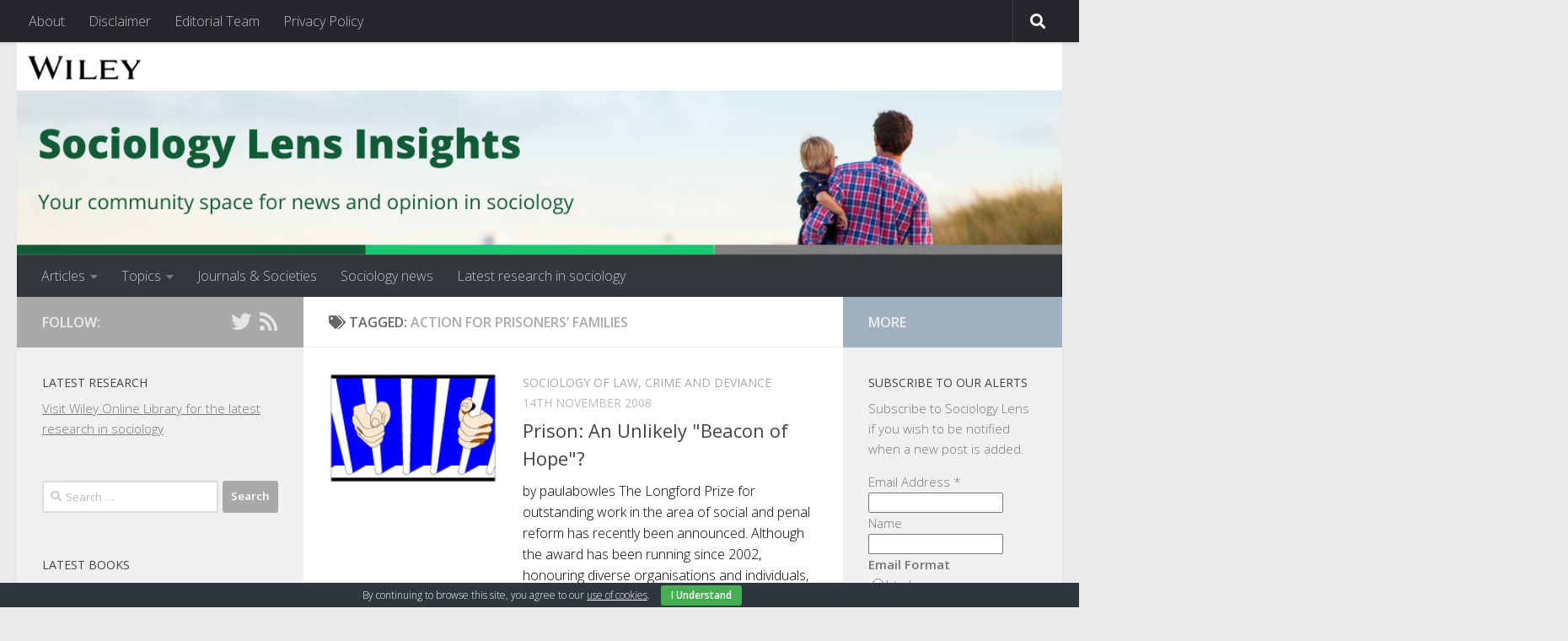

--- FILE ---
content_type: text/html; charset=UTF-8
request_url: https://www.sociologylens.net/tag/action-for-prisoners-families
body_size: 15576
content:
<!DOCTYPE html>
<html class="no-js" lang="en-GB">
<head>
  <meta charset="UTF-8">
  <meta name="viewport" content="width=device-width, initial-scale=1.0">
  <link rel="profile" href="https://gmpg.org/xfn/11" />
  <link rel="pingback" href="https://www.sociologylens.net/xmlrpc.php">

  <meta name='robots' content='index, follow, max-image-preview:large, max-snippet:-1, max-video-preview:-1' />
<script>document.documentElement.className = document.documentElement.className.replace("no-js","js");</script>

	<!-- This site is optimized with the Yoast SEO plugin v19.10 - https://yoast.com/wordpress/plugins/seo/ -->
	<title>Action for Prisoners&#039; Families Archives - Sociology Lens Insights</title>
	<link rel="canonical" href="https://www.sociologylens.net/tag/action-for-prisoners-families" />
	<meta property="og:locale" content="en_GB" />
	<meta property="og:type" content="article" />
	<meta property="og:title" content="Action for Prisoners&#039; Families Archives - Sociology Lens Insights" />
	<meta property="og:url" content="https://www.sociologylens.net/tag/action-for-prisoners-families" />
	<meta property="og:site_name" content="Sociology Lens Insights" />
	<meta name="twitter:card" content="summary_large_image" />
	<meta name="twitter:site" content="@sociologylens" />
	<script type="application/ld+json" class="yoast-schema-graph">{"@context":"https://schema.org","@graph":[{"@type":"CollectionPage","@id":"https://www.sociologylens.net/tag/action-for-prisoners-families","url":"https://www.sociologylens.net/tag/action-for-prisoners-families","name":"Action for Prisoners' Families Archives - Sociology Lens Insights","isPartOf":{"@id":"https://www.sociologylens.net/#website"},"primaryImageOfPage":{"@id":"https://www.sociologylens.net/tag/action-for-prisoners-families#primaryimage"},"image":{"@id":"https://www.sociologylens.net/tag/action-for-prisoners-families#primaryimage"},"thumbnailUrl":"https://www.sociologylens.net/wp-content/uploads/2008/11/prisonbars.png","breadcrumb":{"@id":"https://www.sociologylens.net/tag/action-for-prisoners-families#breadcrumb"},"inLanguage":"en-GB"},{"@type":"ImageObject","inLanguage":"en-GB","@id":"https://www.sociologylens.net/tag/action-for-prisoners-families#primaryimage","url":"https://www.sociologylens.net/wp-content/uploads/2008/11/prisonbars.png","contentUrl":"https://www.sociologylens.net/wp-content/uploads/2008/11/prisonbars.png","width":180,"height":118},{"@type":"BreadcrumbList","@id":"https://www.sociologylens.net/tag/action-for-prisoners-families#breadcrumb","itemListElement":[{"@type":"ListItem","position":1,"name":"Home","item":"https://www.sociologylens.net/"},{"@type":"ListItem","position":2,"name":"Action for Prisoners' Families"}]},{"@type":"WebSite","@id":"https://www.sociologylens.net/#website","url":"https://www.sociologylens.net/","name":"Sociology Lens Insights","description":"Your community space for news and opinion in sociology","publisher":{"@id":"https://www.sociologylens.net/#organization"},"potentialAction":[{"@type":"SearchAction","target":{"@type":"EntryPoint","urlTemplate":"https://www.sociologylens.net/?s={search_term_string}"},"query-input":"required name=search_term_string"}],"inLanguage":"en-GB"},{"@type":"Organization","@id":"https://www.sociologylens.net/#organization","name":"John Wiley and Sons Inc.","url":"https://www.sociologylens.net/","logo":{"@type":"ImageObject","inLanguage":"en-GB","@id":"https://www.sociologylens.net/#/schema/logo/image/","url":"https://www.sociologylens.net/wp-content/uploads/2017/03/cropped-SocLens-banner-1.jpg","contentUrl":"https://www.sociologylens.net/wp-content/uploads/2017/03/cropped-SocLens-banner-1.jpg","width":1380,"height":280,"caption":"John Wiley and Sons Inc."},"image":{"@id":"https://www.sociologylens.net/#/schema/logo/image/"},"sameAs":["https://twitter.com/sociologylens"]}]}</script>
	<!-- / Yoast SEO plugin. -->


<link rel='dns-prefetch' href='//fonts.googleapis.com' />
<link rel="alternate" type="application/rss+xml" title="Sociology Lens Insights &raquo; Feed" href="https://www.sociologylens.net/feed" />
<link rel="alternate" type="application/rss+xml" title="Sociology Lens Insights &raquo; Comments Feed" href="https://www.sociologylens.net/comments/feed" />
<link id="hu-user-gfont" href="//fonts.googleapis.com/css?family=Open+Sans:400,400italic,300italic,300,600&subset=latin,latin-ext" rel="stylesheet" type="text/css"><link rel="alternate" type="application/rss+xml" title="Sociology Lens Insights &raquo; Action for Prisoners&#039; Families Tag Feed" href="https://www.sociologylens.net/tag/action-for-prisoners-families/feed" />
<!-- sociologylens.net is managing ads with Advanced Ads – https://wpadvancedads.com/ --><script id="socio-ready">
			window.advanced_ads_ready=function(e,a){a=a||"complete";var d=function(e){return"interactive"===a?"loading"!==e:"complete"===e};d(document.readyState)?e():document.addEventListener("readystatechange",(function(a){d(a.target.readyState)&&e()}),{once:"interactive"===a})},window.advanced_ads_ready_queue=window.advanced_ads_ready_queue||[];		</script>
		<style id='wp-img-auto-sizes-contain-inline-css'>
img:is([sizes=auto i],[sizes^="auto," i]){contain-intrinsic-size:3000px 1500px}
/*# sourceURL=wp-img-auto-sizes-contain-inline-css */
</style>
<style id='wp-emoji-styles-inline-css'>

	img.wp-smiley, img.emoji {
		display: inline !important;
		border: none !important;
		box-shadow: none !important;
		height: 1em !important;
		width: 1em !important;
		margin: 0 0.07em !important;
		vertical-align: -0.1em !important;
		background: none !important;
		padding: 0 !important;
	}
/*# sourceURL=wp-emoji-styles-inline-css */
</style>
<link rel='stylesheet' id='wp-block-library-css' href='https://www.sociologylens.net/wp-includes/css/dist/block-library/style.min.css?ver=6.9' media='all' />
<style id='global-styles-inline-css'>
:root{--wp--preset--aspect-ratio--square: 1;--wp--preset--aspect-ratio--4-3: 4/3;--wp--preset--aspect-ratio--3-4: 3/4;--wp--preset--aspect-ratio--3-2: 3/2;--wp--preset--aspect-ratio--2-3: 2/3;--wp--preset--aspect-ratio--16-9: 16/9;--wp--preset--aspect-ratio--9-16: 9/16;--wp--preset--color--black: #000000;--wp--preset--color--cyan-bluish-gray: #abb8c3;--wp--preset--color--white: #ffffff;--wp--preset--color--pale-pink: #f78da7;--wp--preset--color--vivid-red: #cf2e2e;--wp--preset--color--luminous-vivid-orange: #ff6900;--wp--preset--color--luminous-vivid-amber: #fcb900;--wp--preset--color--light-green-cyan: #7bdcb5;--wp--preset--color--vivid-green-cyan: #00d084;--wp--preset--color--pale-cyan-blue: #8ed1fc;--wp--preset--color--vivid-cyan-blue: #0693e3;--wp--preset--color--vivid-purple: #9b51e0;--wp--preset--gradient--vivid-cyan-blue-to-vivid-purple: linear-gradient(135deg,rgb(6,147,227) 0%,rgb(155,81,224) 100%);--wp--preset--gradient--light-green-cyan-to-vivid-green-cyan: linear-gradient(135deg,rgb(122,220,180) 0%,rgb(0,208,130) 100%);--wp--preset--gradient--luminous-vivid-amber-to-luminous-vivid-orange: linear-gradient(135deg,rgb(252,185,0) 0%,rgb(255,105,0) 100%);--wp--preset--gradient--luminous-vivid-orange-to-vivid-red: linear-gradient(135deg,rgb(255,105,0) 0%,rgb(207,46,46) 100%);--wp--preset--gradient--very-light-gray-to-cyan-bluish-gray: linear-gradient(135deg,rgb(238,238,238) 0%,rgb(169,184,195) 100%);--wp--preset--gradient--cool-to-warm-spectrum: linear-gradient(135deg,rgb(74,234,220) 0%,rgb(151,120,209) 20%,rgb(207,42,186) 40%,rgb(238,44,130) 60%,rgb(251,105,98) 80%,rgb(254,248,76) 100%);--wp--preset--gradient--blush-light-purple: linear-gradient(135deg,rgb(255,206,236) 0%,rgb(152,150,240) 100%);--wp--preset--gradient--blush-bordeaux: linear-gradient(135deg,rgb(254,205,165) 0%,rgb(254,45,45) 50%,rgb(107,0,62) 100%);--wp--preset--gradient--luminous-dusk: linear-gradient(135deg,rgb(255,203,112) 0%,rgb(199,81,192) 50%,rgb(65,88,208) 100%);--wp--preset--gradient--pale-ocean: linear-gradient(135deg,rgb(255,245,203) 0%,rgb(182,227,212) 50%,rgb(51,167,181) 100%);--wp--preset--gradient--electric-grass: linear-gradient(135deg,rgb(202,248,128) 0%,rgb(113,206,126) 100%);--wp--preset--gradient--midnight: linear-gradient(135deg,rgb(2,3,129) 0%,rgb(40,116,252) 100%);--wp--preset--font-size--small: 13px;--wp--preset--font-size--medium: 20px;--wp--preset--font-size--large: 36px;--wp--preset--font-size--x-large: 42px;--wp--preset--spacing--20: 0.44rem;--wp--preset--spacing--30: 0.67rem;--wp--preset--spacing--40: 1rem;--wp--preset--spacing--50: 1.5rem;--wp--preset--spacing--60: 2.25rem;--wp--preset--spacing--70: 3.38rem;--wp--preset--spacing--80: 5.06rem;--wp--preset--shadow--natural: 6px 6px 9px rgba(0, 0, 0, 0.2);--wp--preset--shadow--deep: 12px 12px 50px rgba(0, 0, 0, 0.4);--wp--preset--shadow--sharp: 6px 6px 0px rgba(0, 0, 0, 0.2);--wp--preset--shadow--outlined: 6px 6px 0px -3px rgb(255, 255, 255), 6px 6px rgb(0, 0, 0);--wp--preset--shadow--crisp: 6px 6px 0px rgb(0, 0, 0);}:where(.is-layout-flex){gap: 0.5em;}:where(.is-layout-grid){gap: 0.5em;}body .is-layout-flex{display: flex;}.is-layout-flex{flex-wrap: wrap;align-items: center;}.is-layout-flex > :is(*, div){margin: 0;}body .is-layout-grid{display: grid;}.is-layout-grid > :is(*, div){margin: 0;}:where(.wp-block-columns.is-layout-flex){gap: 2em;}:where(.wp-block-columns.is-layout-grid){gap: 2em;}:where(.wp-block-post-template.is-layout-flex){gap: 1.25em;}:where(.wp-block-post-template.is-layout-grid){gap: 1.25em;}.has-black-color{color: var(--wp--preset--color--black) !important;}.has-cyan-bluish-gray-color{color: var(--wp--preset--color--cyan-bluish-gray) !important;}.has-white-color{color: var(--wp--preset--color--white) !important;}.has-pale-pink-color{color: var(--wp--preset--color--pale-pink) !important;}.has-vivid-red-color{color: var(--wp--preset--color--vivid-red) !important;}.has-luminous-vivid-orange-color{color: var(--wp--preset--color--luminous-vivid-orange) !important;}.has-luminous-vivid-amber-color{color: var(--wp--preset--color--luminous-vivid-amber) !important;}.has-light-green-cyan-color{color: var(--wp--preset--color--light-green-cyan) !important;}.has-vivid-green-cyan-color{color: var(--wp--preset--color--vivid-green-cyan) !important;}.has-pale-cyan-blue-color{color: var(--wp--preset--color--pale-cyan-blue) !important;}.has-vivid-cyan-blue-color{color: var(--wp--preset--color--vivid-cyan-blue) !important;}.has-vivid-purple-color{color: var(--wp--preset--color--vivid-purple) !important;}.has-black-background-color{background-color: var(--wp--preset--color--black) !important;}.has-cyan-bluish-gray-background-color{background-color: var(--wp--preset--color--cyan-bluish-gray) !important;}.has-white-background-color{background-color: var(--wp--preset--color--white) !important;}.has-pale-pink-background-color{background-color: var(--wp--preset--color--pale-pink) !important;}.has-vivid-red-background-color{background-color: var(--wp--preset--color--vivid-red) !important;}.has-luminous-vivid-orange-background-color{background-color: var(--wp--preset--color--luminous-vivid-orange) !important;}.has-luminous-vivid-amber-background-color{background-color: var(--wp--preset--color--luminous-vivid-amber) !important;}.has-light-green-cyan-background-color{background-color: var(--wp--preset--color--light-green-cyan) !important;}.has-vivid-green-cyan-background-color{background-color: var(--wp--preset--color--vivid-green-cyan) !important;}.has-pale-cyan-blue-background-color{background-color: var(--wp--preset--color--pale-cyan-blue) !important;}.has-vivid-cyan-blue-background-color{background-color: var(--wp--preset--color--vivid-cyan-blue) !important;}.has-vivid-purple-background-color{background-color: var(--wp--preset--color--vivid-purple) !important;}.has-black-border-color{border-color: var(--wp--preset--color--black) !important;}.has-cyan-bluish-gray-border-color{border-color: var(--wp--preset--color--cyan-bluish-gray) !important;}.has-white-border-color{border-color: var(--wp--preset--color--white) !important;}.has-pale-pink-border-color{border-color: var(--wp--preset--color--pale-pink) !important;}.has-vivid-red-border-color{border-color: var(--wp--preset--color--vivid-red) !important;}.has-luminous-vivid-orange-border-color{border-color: var(--wp--preset--color--luminous-vivid-orange) !important;}.has-luminous-vivid-amber-border-color{border-color: var(--wp--preset--color--luminous-vivid-amber) !important;}.has-light-green-cyan-border-color{border-color: var(--wp--preset--color--light-green-cyan) !important;}.has-vivid-green-cyan-border-color{border-color: var(--wp--preset--color--vivid-green-cyan) !important;}.has-pale-cyan-blue-border-color{border-color: var(--wp--preset--color--pale-cyan-blue) !important;}.has-vivid-cyan-blue-border-color{border-color: var(--wp--preset--color--vivid-cyan-blue) !important;}.has-vivid-purple-border-color{border-color: var(--wp--preset--color--vivid-purple) !important;}.has-vivid-cyan-blue-to-vivid-purple-gradient-background{background: var(--wp--preset--gradient--vivid-cyan-blue-to-vivid-purple) !important;}.has-light-green-cyan-to-vivid-green-cyan-gradient-background{background: var(--wp--preset--gradient--light-green-cyan-to-vivid-green-cyan) !important;}.has-luminous-vivid-amber-to-luminous-vivid-orange-gradient-background{background: var(--wp--preset--gradient--luminous-vivid-amber-to-luminous-vivid-orange) !important;}.has-luminous-vivid-orange-to-vivid-red-gradient-background{background: var(--wp--preset--gradient--luminous-vivid-orange-to-vivid-red) !important;}.has-very-light-gray-to-cyan-bluish-gray-gradient-background{background: var(--wp--preset--gradient--very-light-gray-to-cyan-bluish-gray) !important;}.has-cool-to-warm-spectrum-gradient-background{background: var(--wp--preset--gradient--cool-to-warm-spectrum) !important;}.has-blush-light-purple-gradient-background{background: var(--wp--preset--gradient--blush-light-purple) !important;}.has-blush-bordeaux-gradient-background{background: var(--wp--preset--gradient--blush-bordeaux) !important;}.has-luminous-dusk-gradient-background{background: var(--wp--preset--gradient--luminous-dusk) !important;}.has-pale-ocean-gradient-background{background: var(--wp--preset--gradient--pale-ocean) !important;}.has-electric-grass-gradient-background{background: var(--wp--preset--gradient--electric-grass) !important;}.has-midnight-gradient-background{background: var(--wp--preset--gradient--midnight) !important;}.has-small-font-size{font-size: var(--wp--preset--font-size--small) !important;}.has-medium-font-size{font-size: var(--wp--preset--font-size--medium) !important;}.has-large-font-size{font-size: var(--wp--preset--font-size--large) !important;}.has-x-large-font-size{font-size: var(--wp--preset--font-size--x-large) !important;}
/*# sourceURL=global-styles-inline-css */
</style>

<style id='classic-theme-styles-inline-css'>
/*! This file is auto-generated */
.wp-block-button__link{color:#fff;background-color:#32373c;border-radius:9999px;box-shadow:none;text-decoration:none;padding:calc(.667em + 2px) calc(1.333em + 2px);font-size:1.125em}.wp-block-file__button{background:#32373c;color:#fff;text-decoration:none}
/*# sourceURL=/wp-includes/css/classic-themes.min.css */
</style>
<link rel='stylesheet' id='apss-font-awesome-four-css' href='https://www.sociologylens.net/wp-content/plugins/accesspress-social-share/css/font-awesome.min.css?ver=4.5.6' media='all' />
<link rel='stylesheet' id='apss-frontend-css-css' href='https://www.sociologylens.net/wp-content/plugins/accesspress-social-share/css/frontend.css?ver=4.5.6' media='all' />
<link rel='stylesheet' id='apss-font-opensans-css' href='//fonts.googleapis.com/css?family=Open+Sans&#038;ver=6.9' media='all' />
<link rel='stylesheet' id='eae-css-css' href='https://www.sociologylens.net/wp-content/plugins/addon-elements-for-elementor-page-builder/assets/css/eae.min.css?ver=1.11.16' media='all' />
<link rel='stylesheet' id='font-awesome-4-shim-css' href='https://www.sociologylens.net/wp-content/plugins/elementor/assets/lib/font-awesome/css/v4-shims.min.css?ver=1.0' media='all' />
<link rel='stylesheet' id='font-awesome-5-all-css' href='https://www.sociologylens.net/wp-content/plugins/elementor/assets/lib/font-awesome/css/all.min.css?ver=1.0' media='all' />
<link rel='stylesheet' id='vegas-css-css' href='https://www.sociologylens.net/wp-content/plugins/addon-elements-for-elementor-page-builder/assets/lib/vegas/vegas.min.css?ver=2.4.0' media='all' />
<link rel='stylesheet' id='cookie-bar-css-css' href='https://www.sociologylens.net/wp-content/plugins/cookie-bar/css/cookie-bar.css?ver=6.9' media='all' />
<link rel='stylesheet' id='rfw-style-css' href='https://www.sociologylens.net/wp-content/plugins/rss-feed-widget/css/style.css?ver=2026010442' media='all' />
<link rel='stylesheet' id='hueman-main-style-css' href='https://www.sociologylens.net/wp-content/themes/hueman/assets/front/css/main.min.css?ver=3.7.23' media='all' />
<style id='hueman-main-style-inline-css'>
body { font-family:'Open Sans', Arial, sans-serif;font-size:1.00rem }@media only screen and (min-width: 720px) {
        .nav > li { font-size:1.00rem; }
      }::selection { background-color: #a9a9a9; }
::-moz-selection { background-color: #a9a9a9; }a,a>span.hu-external::after,.themeform label .required,#flexslider-featured .flex-direction-nav .flex-next:hover,#flexslider-featured .flex-direction-nav .flex-prev:hover,.post-hover:hover .post-title a,.post-title a:hover,.sidebar.s1 .post-nav li a:hover i,.content .post-nav li a:hover i,.post-related a:hover,.sidebar.s1 .widget_rss ul li a,#footer .widget_rss ul li a,.sidebar.s1 .widget_calendar a,#footer .widget_calendar a,.sidebar.s1 .alx-tab .tab-item-category a,.sidebar.s1 .alx-posts .post-item-category a,.sidebar.s1 .alx-tab li:hover .tab-item-title a,.sidebar.s1 .alx-tab li:hover .tab-item-comment a,.sidebar.s1 .alx-posts li:hover .post-item-title a,#footer .alx-tab .tab-item-category a,#footer .alx-posts .post-item-category a,#footer .alx-tab li:hover .tab-item-title a,#footer .alx-tab li:hover .tab-item-comment a,#footer .alx-posts li:hover .post-item-title a,.comment-tabs li.active a,.comment-awaiting-moderation,.child-menu a:hover,.child-menu .current_page_item > a,.wp-pagenavi a{ color: #a9a9a9; }input[type="submit"],.themeform button[type="submit"],.sidebar.s1 .sidebar-top,.sidebar.s1 .sidebar-toggle,#flexslider-featured .flex-control-nav li a.flex-active,.post-tags a:hover,.sidebar.s1 .widget_calendar caption,#footer .widget_calendar caption,.author-bio .bio-avatar:after,.commentlist li.bypostauthor > .comment-body:after,.commentlist li.comment-author-admin > .comment-body:after{ background-color: #a9a9a9; }.post-format .format-container { border-color: #a9a9a9; }.sidebar.s1 .alx-tabs-nav li.active a,#footer .alx-tabs-nav li.active a,.comment-tabs li.active a,.wp-pagenavi a:hover,.wp-pagenavi a:active,.wp-pagenavi span.current{ border-bottom-color: #a9a9a9!important; }.sidebar.s2 .post-nav li a:hover i,
.sidebar.s2 .widget_rss ul li a,
.sidebar.s2 .widget_calendar a,
.sidebar.s2 .alx-tab .tab-item-category a,
.sidebar.s2 .alx-posts .post-item-category a,
.sidebar.s2 .alx-tab li:hover .tab-item-title a,
.sidebar.s2 .alx-tab li:hover .tab-item-comment a,
.sidebar.s2 .alx-posts li:hover .post-item-title a { color: #a2b1bf; }
.sidebar.s2 .sidebar-top,.sidebar.s2 .sidebar-toggle,.post-comments,.jp-play-bar,.jp-volume-bar-value,.sidebar.s2 .widget_calendar caption{ background-color: #a2b1bf; }.sidebar.s2 .alx-tabs-nav li.active a { border-bottom-color: #a2b1bf; }
.post-comments::before { border-right-color: #a2b1bf; }
      .search-expand,
              #nav-topbar.nav-container { background-color: #26272b}@media only screen and (min-width: 720px) {
                #nav-topbar .nav ul { background-color: #26272b; }
              }.is-scrolled #header .nav-container.desktop-sticky,
              .is-scrolled #header .search-expand { background-color: #26272b; background-color: rgba(38,39,43,0.90) }.is-scrolled .topbar-transparent #nav-topbar.desktop-sticky .nav ul { background-color: #26272b; background-color: rgba(38,39,43,0.95) }#header { background-color: #eaeaea; }
@media only screen and (min-width: 720px) {
  #nav-header .nav ul { background-color: #eaeaea; }
}
        #header #nav-mobile { background-color: #33363b; }.is-scrolled #header #nav-mobile { background-color: #33363b; background-color: rgba(51,54,59,0.90) }#nav-header.nav-container, #main-header-search .search-expand { background-color: #33363b; }
@media only screen and (min-width: 720px) {
  #nav-header .nav ul { background-color: #33363b; }
}
        body { background-color: #eaeaea; }
/*# sourceURL=hueman-main-style-inline-css */
</style>
<link rel='stylesheet' id='hueman-font-awesome-css' href='https://www.sociologylens.net/wp-content/themes/hueman/assets/front/css/font-awesome.min.css?ver=3.7.23' media='all' />
<script src="https://www.sociologylens.net/wp-includes/js/jquery/jquery.min.js?ver=3.7.1" id="jquery-core-js"></script>
<script src="https://www.sociologylens.net/wp-includes/js/jquery/jquery-migrate.min.js?ver=3.4.1" id="jquery-migrate-js"></script>
<script src="https://www.sociologylens.net/wp-content/plugins/cookie-bar/js/cookie-bar.js?ver=1768840970" id="cookie-bar-js-js"></script>
<link rel="https://api.w.org/" href="https://www.sociologylens.net/wp-json/" /><link rel="alternate" title="JSON" type="application/json" href="https://www.sociologylens.net/wp-json/wp/v2/tags/329" /><link rel="EditURI" type="application/rsd+xml" title="RSD" href="https://www.sociologylens.net/xmlrpc.php?rsd" />
<meta name="generator" content="WordPress 6.9" />
<link rel="preconnect" href="https://cdnjs.cloudflare.com">    <link rel="preload" as="font" type="font/woff2" href="https://www.sociologylens.net/wp-content/themes/hueman/assets/front/webfonts/fa-brands-400.woff2?v=5.15.2" crossorigin="anonymous"/>
    <link rel="preload" as="font" type="font/woff2" href="https://www.sociologylens.net/wp-content/themes/hueman/assets/front/webfonts/fa-regular-400.woff2?v=5.15.2" crossorigin="anonymous"/>
    <link rel="preload" as="font" type="font/woff2" href="https://www.sociologylens.net/wp-content/themes/hueman/assets/front/webfonts/fa-solid-900.woff2?v=5.15.2" crossorigin="anonymous"/>
  <!--[if lt IE 9]>
<script src="https://www.sociologylens.net/wp-content/themes/hueman/assets/front/js/ie/html5shiv-printshiv.min.js"></script>
<script src="https://www.sociologylens.net/wp-content/themes/hueman/assets/front/js/ie/selectivizr.js"></script>
<![endif]-->
		<style id="wp-custom-css">
			/*
You can add your own CSS here.

Click the help icon above to learn more.

Use this field to test small chunks of CSS code. For important CSS customisations, it is recommended to modify the style.css file of a child theme.
http//codex.wordpress.org/Child_Themes
*/



* .entry.excerpt { color: black !important; }		</style>
		</head>

<body class="archive tag tag-action-for-prisoners-families tag-329 wp-custom-logo wp-embed-responsive wp-theme-hueman col-3cm full-width topbar-enabled header-desktop-sticky header-mobile-sticky hueman-3-7-23 chrome elementor-default elementor-kit-56155 aa-prefix-socio-">
<div id="wrapper">
  <a class="screen-reader-text skip-link" href="#content">Skip to content</a>
  
  <header id="header" class="main-menu-mobile-on one-mobile-menu main_menu header-ads-desktop  topbar-transparent has-header-img">
        <nav class="nav-container group mobile-menu mobile-sticky " id="nav-mobile" data-menu-id="header-1">
  <div class="mobile-title-logo-in-header"><p class="site-title">                  <a class="custom-logo-link" href="https://www.sociologylens.net/" rel="home" title="Sociology Lens Insights | Home page">Sociology Lens Insights</a>                </p></div>
        
                    <!-- <div class="ham__navbar-toggler collapsed" aria-expanded="false">
          <div class="ham__navbar-span-wrapper">
            <span class="ham-toggler-menu__span"></span>
          </div>
        </div> -->
        <button class="ham__navbar-toggler-two collapsed" title="Menu" aria-expanded="false">
          <span class="ham__navbar-span-wrapper">
            <span class="line line-1"></span>
            <span class="line line-2"></span>
            <span class="line line-3"></span>
          </span>
        </button>
            
      <div class="nav-text"></div>
      <div class="nav-wrap container">
                  <ul class="nav container-inner group mobile-search">
                            <li>
                  <form role="search" method="get" class="search-form" action="https://www.sociologylens.net/">
				<label>
					<span class="screen-reader-text">Search for:</span>
					<input type="search" class="search-field" placeholder="Search &hellip;" value="" name="s" />
				</label>
				<input type="submit" class="search-submit" value="Search" />
			</form>                </li>
                      </ul>
                <ul id="menu-a" class="nav container-inner group"><li id="menu-item-15578" class="menu-item menu-item-type-taxonomy menu-item-object-category menu-item-has-children menu-item-15578"><a href="https://www.sociologylens.net/category/article-types/opinion">Articles</a>
<ul class="sub-menu">
	<li id="menu-item-16758" class="menu-item menu-item-type-taxonomy menu-item-object-category menu-item-16758"><a href="https://www.sociologylens.net/category/article-types/opinion">Opinion</a></li>
	<li id="menu-item-25733" class="menu-item menu-item-type-taxonomy menu-item-object-category menu-item-25733"><a href="https://www.sociologylens.net/category/article-types/research-brief">Research Brief</a></li>
	<li id="menu-item-15553" class="menu-item menu-item-type-taxonomy menu-item-object-category menu-item-15553"><a href="https://www.sociologylens.net/category/article-types/book-review">Books &#038; Arts</a></li>
	<li id="menu-item-15554" class="menu-item menu-item-type-taxonomy menu-item-object-category menu-item-15554"><a href="https://www.sociologylens.net/category/article-types/people">People</a></li>
</ul>
</li>
<li id="menu-item-16790" class="menu-item menu-item-type-taxonomy menu-item-object-category menu-item-has-children menu-item-16790"><a href="https://www.sociologylens.net/category/topics">Topics</a>
<ul class="sub-menu">
	<li id="menu-item-17868" class="menu-item menu-item-type-taxonomy menu-item-object-category menu-item-17868"><a href="https://www.sociologylens.net/category/topics/applied-sociology">Applied Sociology</a></li>
	<li id="menu-item-16791" class="menu-item menu-item-type-taxonomy menu-item-object-category menu-item-16791"><a href="https://www.sociologylens.net/category/topics/class-stratification">Class &#038; Stratification</a></li>
	<li id="menu-item-16792" class="menu-item menu-item-type-taxonomy menu-item-object-category menu-item-16792"><a href="https://www.sociologylens.net/category/topics/feminist">Feminist Theory</a></li>
	<li id="menu-item-16793" class="menu-item menu-item-type-taxonomy menu-item-object-category menu-item-16793"><a href="https://www.sociologylens.net/category/topics/gender">Gender &#038; Sexuality</a></li>
	<li id="menu-item-16794" class="menu-item menu-item-type-taxonomy menu-item-object-category menu-item-16794"><a href="https://www.sociologylens.net/category/topics/history-of-sociology">History of Sociology</a></li>
	<li id="menu-item-16795" class="menu-item menu-item-type-taxonomy menu-item-object-category menu-item-16795"><a href="https://www.sociologylens.net/category/topics/peace-war-social-conflict">Peace, War &#038; Social Conflict</a></li>
	<li id="menu-item-16796" class="menu-item menu-item-type-taxonomy menu-item-object-category menu-item-16796"><a href="https://www.sociologylens.net/category/topics/political-economic-sociology">Political &#038; Economic Sociology</a></li>
	<li id="menu-item-16797" class="menu-item menu-item-type-taxonomy menu-item-object-category menu-item-16797"><a href="https://www.sociologylens.net/category/topics/population-demography">Population &#038; Demography</a></li>
	<li id="menu-item-16798" class="menu-item menu-item-type-taxonomy menu-item-object-category menu-item-16798"><a href="https://www.sociologylens.net/category/topics/race-and-ethnicity">Race &#038; Ethnicity Studies</a></li>
	<li id="menu-item-16799" class="menu-item menu-item-type-taxonomy menu-item-object-category menu-item-16799"><a href="https://www.sociologylens.net/category/topics/research-methodologies">Research Methodologies</a></li>
	<li id="menu-item-17869" class="menu-item menu-item-type-taxonomy menu-item-object-category menu-item-17869"><a href="https://www.sociologylens.net/category/topics/rural-sociology">Rural Sociology</a></li>
	<li id="menu-item-16826" class="menu-item menu-item-type-taxonomy menu-item-object-category menu-item-16826"><a href="https://www.sociologylens.net/category/topics/science-technology">Science &#038; Technology</a></li>
	<li id="menu-item-16801" class="menu-item menu-item-type-taxonomy menu-item-object-category menu-item-16801"><a href="https://www.sociologylens.net/category/topics/social-identity">Social Identity</a></li>
	<li id="menu-item-16802" class="menu-item menu-item-type-taxonomy menu-item-object-category menu-item-16802"><a href="https://www.sociologylens.net/category/topics/collective-behaviour-and-social-movements">Social Movements / Social Change</a></li>
	<li id="menu-item-16803" class="menu-item menu-item-type-taxonomy menu-item-object-category menu-item-16803"><a href="https://www.sociologylens.net/category/topics/social-psychology-and-lifecourse">Social Psychology &#038; Lifecourse</a></li>
	<li id="menu-item-16804" class="menu-item menu-item-type-taxonomy menu-item-object-category menu-item-16804"><a href="https://www.sociologylens.net/category/topics/social-theory">Social Theory</a></li>
	<li id="menu-item-18937" class="menu-item menu-item-type-taxonomy menu-item-object-category menu-item-18937"><a href="https://www.sociologylens.net/category/topics/social-welfare">Social Welfare</a></li>
	<li id="menu-item-16824" class="menu-item menu-item-type-taxonomy menu-item-object-category menu-item-16824"><a href="https://www.sociologylens.net/category/topics/sociology-children">Sociology of Children</a></li>
	<li id="menu-item-16805" class="menu-item menu-item-type-taxonomy menu-item-object-category menu-item-16805"><a href="https://www.sociologylens.net/category/topics/culture">Sociology of Culture</a></li>
	<li id="menu-item-16806" class="menu-item menu-item-type-taxonomy menu-item-object-category menu-item-16806"><a href="https://www.sociologylens.net/category/topics/sociology-of-globalization">Sociology of Globalization</a></li>
	<li id="menu-item-16807" class="menu-item menu-item-type-taxonomy menu-item-object-category menu-item-16807"><a href="https://www.sociologylens.net/category/topics/sociology-of-health-illness">Sociology of Health &#038; Illness</a></li>
	<li id="menu-item-16808" class="menu-item menu-item-type-taxonomy menu-item-object-category menu-item-16808"><a href="https://www.sociologylens.net/category/topics/sociology-of-language">Sociology of Language</a></li>
	<li id="menu-item-16809" class="menu-item menu-item-type-taxonomy menu-item-object-category menu-item-16809"><a href="https://www.sociologylens.net/category/topics/crime-and-deviance">Sociology of Law, Crime &#038; Deviance</a></li>
	<li id="menu-item-16810" class="menu-item menu-item-type-taxonomy menu-item-object-category menu-item-16810"><a href="https://www.sociologylens.net/category/topics/organisations-and-work">Sociology of Organizations &#038; Work</a></li>
	<li id="menu-item-16811" class="menu-item menu-item-type-taxonomy menu-item-object-category menu-item-16811"><a href="https://www.sociologylens.net/category/topics/sociology-of-religion">Sociology of Religion</a></li>
	<li id="menu-item-16812" class="menu-item menu-item-type-taxonomy menu-item-object-category menu-item-16812"><a href="https://www.sociologylens.net/category/topics/sociology-of-the-family">Sociology of the Family</a></li>
	<li id="menu-item-16813" class="menu-item menu-item-type-taxonomy menu-item-object-category menu-item-16813"><a href="https://www.sociologylens.net/category/topics/communication-and-media">Sociology of the Media &#038; Communication</a></li>
	<li id="menu-item-16825" class="menu-item menu-item-type-taxonomy menu-item-object-category menu-item-16825"><a href="https://www.sociologylens.net/category/topics/urban-sociology">Urban Sociology</a></li>
</ul>
</li>
<li id="menu-item-15639" class="menu-item menu-item-type-post_type menu-item-object-page menu-item-15639"><a href="https://www.sociologylens.net/sociology-journals-societies">Journals &#038; Societies</a></li>
<li id="menu-item-17673" class="menu-item menu-item-type-post_type menu-item-object-page menu-item-17673"><a href="https://www.sociologylens.net/news">Sociology news</a></li>
<li id="menu-item-24455" class="menu-item menu-item-type-custom menu-item-object-custom menu-item-24455"><a href="https://onlinelibrary.wiley.com/topic/browse/000111">Latest research in sociology</a></li>
</ul>      </div>
</nav><!--/#nav-topbar-->  
        <nav class="nav-container group desktop-menu desktop-sticky " id="nav-topbar" data-menu-id="header-2">
    <div class="nav-text"></div>
  <div class="topbar-toggle-down">
    <i class="fas fa-angle-double-down" aria-hidden="true" data-toggle="down" title="Expand menu"></i>
    <i class="fas fa-angle-double-up" aria-hidden="true" data-toggle="up" title="Collapse menu"></i>
  </div>
  <div class="nav-wrap container">
    <ul id="menu-meta-pages" class="nav container-inner group"><li id="menu-item-16406" class="menu-item menu-item-type-post_type menu-item-object-page menu-item-16406"><a href="https://www.sociologylens.net/about">About</a></li>
<li id="menu-item-16409" class="menu-item menu-item-type-post_type menu-item-object-page menu-item-16409"><a href="https://www.sociologylens.net/disclaimer">Disclaimer</a></li>
<li id="menu-item-16411" class="menu-item menu-item-type-post_type menu-item-object-page menu-item-16411"><a href="https://www.sociologylens.net/news-editors">Editorial Team</a></li>
<li id="menu-item-20612" class="menu-item menu-item-type-post_type menu-item-object-page menu-item-20612"><a href="https://www.sociologylens.net/privacy-policy">Privacy Policy</a></li>
</ul>  </div>
      <div id="topbar-header-search" class="container">
      <div class="container-inner">
        <button class="toggle-search"><i class="fas fa-search"></i></button>
        <div class="search-expand">
          <div class="search-expand-inner"><form role="search" method="get" class="search-form" action="https://www.sociologylens.net/">
				<label>
					<span class="screen-reader-text">Search for:</span>
					<input type="search" class="search-field" placeholder="Search &hellip;" value="" name="s" />
				</label>
				<input type="submit" class="search-submit" value="Search" />
			</form></div>
        </div>
      </div><!--/.container-inner-->
    </div><!--/.container-->
  
</nav><!--/#nav-topbar-->  
  <div class="container group">
        <div class="container-inner">

                <div id="header-image-wrap">
              <div class="group hu-pad central-header-zone">
                                                          <div id="header-widgets">
                                                </div><!--/#header-ads-->
                                </div>

              <a href="https://www.sociologylens.net/" rel="home"><img src="https://www.sociologylens.net/wp-content/uploads/2023/01/SocLensInsights.Banner2.png" width="1380" height="280" alt="" class="new-site-image" srcset="https://www.sociologylens.net/wp-content/uploads/2023/01/SocLensInsights.Banner2.png 1380w, https://www.sociologylens.net/wp-content/uploads/2023/01/SocLensInsights.Banner2-300x61.png 300w, https://www.sociologylens.net/wp-content/uploads/2023/01/SocLensInsights.Banner2-1024x208.png 1024w, https://www.sociologylens.net/wp-content/uploads/2023/01/SocLensInsights.Banner2-768x156.png 768w" sizes="(max-width: 1380px) 100vw, 1380px" decoding="async" fetchpriority="high" /></a>          </div>
      
                <nav class="nav-container group desktop-menu " id="nav-header" data-menu-id="header-3">
    <div class="nav-text"><!-- put your mobile menu text here --></div>

  <div class="nav-wrap container">
        <ul id="menu-a-1" class="nav container-inner group"><li class="menu-item menu-item-type-taxonomy menu-item-object-category menu-item-has-children menu-item-15578"><a href="https://www.sociologylens.net/category/article-types/opinion">Articles</a>
<ul class="sub-menu">
	<li class="menu-item menu-item-type-taxonomy menu-item-object-category menu-item-16758"><a href="https://www.sociologylens.net/category/article-types/opinion">Opinion</a></li>
	<li class="menu-item menu-item-type-taxonomy menu-item-object-category menu-item-25733"><a href="https://www.sociologylens.net/category/article-types/research-brief">Research Brief</a></li>
	<li class="menu-item menu-item-type-taxonomy menu-item-object-category menu-item-15553"><a href="https://www.sociologylens.net/category/article-types/book-review">Books &#038; Arts</a></li>
	<li class="menu-item menu-item-type-taxonomy menu-item-object-category menu-item-15554"><a href="https://www.sociologylens.net/category/article-types/people">People</a></li>
</ul>
</li>
<li class="menu-item menu-item-type-taxonomy menu-item-object-category menu-item-has-children menu-item-16790"><a href="https://www.sociologylens.net/category/topics">Topics</a>
<ul class="sub-menu">
	<li class="menu-item menu-item-type-taxonomy menu-item-object-category menu-item-17868"><a href="https://www.sociologylens.net/category/topics/applied-sociology">Applied Sociology</a></li>
	<li class="menu-item menu-item-type-taxonomy menu-item-object-category menu-item-16791"><a href="https://www.sociologylens.net/category/topics/class-stratification">Class &#038; Stratification</a></li>
	<li class="menu-item menu-item-type-taxonomy menu-item-object-category menu-item-16792"><a href="https://www.sociologylens.net/category/topics/feminist">Feminist Theory</a></li>
	<li class="menu-item menu-item-type-taxonomy menu-item-object-category menu-item-16793"><a href="https://www.sociologylens.net/category/topics/gender">Gender &#038; Sexuality</a></li>
	<li class="menu-item menu-item-type-taxonomy menu-item-object-category menu-item-16794"><a href="https://www.sociologylens.net/category/topics/history-of-sociology">History of Sociology</a></li>
	<li class="menu-item menu-item-type-taxonomy menu-item-object-category menu-item-16795"><a href="https://www.sociologylens.net/category/topics/peace-war-social-conflict">Peace, War &#038; Social Conflict</a></li>
	<li class="menu-item menu-item-type-taxonomy menu-item-object-category menu-item-16796"><a href="https://www.sociologylens.net/category/topics/political-economic-sociology">Political &#038; Economic Sociology</a></li>
	<li class="menu-item menu-item-type-taxonomy menu-item-object-category menu-item-16797"><a href="https://www.sociologylens.net/category/topics/population-demography">Population &#038; Demography</a></li>
	<li class="menu-item menu-item-type-taxonomy menu-item-object-category menu-item-16798"><a href="https://www.sociologylens.net/category/topics/race-and-ethnicity">Race &#038; Ethnicity Studies</a></li>
	<li class="menu-item menu-item-type-taxonomy menu-item-object-category menu-item-16799"><a href="https://www.sociologylens.net/category/topics/research-methodologies">Research Methodologies</a></li>
	<li class="menu-item menu-item-type-taxonomy menu-item-object-category menu-item-17869"><a href="https://www.sociologylens.net/category/topics/rural-sociology">Rural Sociology</a></li>
	<li class="menu-item menu-item-type-taxonomy menu-item-object-category menu-item-16826"><a href="https://www.sociologylens.net/category/topics/science-technology">Science &#038; Technology</a></li>
	<li class="menu-item menu-item-type-taxonomy menu-item-object-category menu-item-16801"><a href="https://www.sociologylens.net/category/topics/social-identity">Social Identity</a></li>
	<li class="menu-item menu-item-type-taxonomy menu-item-object-category menu-item-16802"><a href="https://www.sociologylens.net/category/topics/collective-behaviour-and-social-movements">Social Movements / Social Change</a></li>
	<li class="menu-item menu-item-type-taxonomy menu-item-object-category menu-item-16803"><a href="https://www.sociologylens.net/category/topics/social-psychology-and-lifecourse">Social Psychology &#038; Lifecourse</a></li>
	<li class="menu-item menu-item-type-taxonomy menu-item-object-category menu-item-16804"><a href="https://www.sociologylens.net/category/topics/social-theory">Social Theory</a></li>
	<li class="menu-item menu-item-type-taxonomy menu-item-object-category menu-item-18937"><a href="https://www.sociologylens.net/category/topics/social-welfare">Social Welfare</a></li>
	<li class="menu-item menu-item-type-taxonomy menu-item-object-category menu-item-16824"><a href="https://www.sociologylens.net/category/topics/sociology-children">Sociology of Children</a></li>
	<li class="menu-item menu-item-type-taxonomy menu-item-object-category menu-item-16805"><a href="https://www.sociologylens.net/category/topics/culture">Sociology of Culture</a></li>
	<li class="menu-item menu-item-type-taxonomy menu-item-object-category menu-item-16806"><a href="https://www.sociologylens.net/category/topics/sociology-of-globalization">Sociology of Globalization</a></li>
	<li class="menu-item menu-item-type-taxonomy menu-item-object-category menu-item-16807"><a href="https://www.sociologylens.net/category/topics/sociology-of-health-illness">Sociology of Health &#038; Illness</a></li>
	<li class="menu-item menu-item-type-taxonomy menu-item-object-category menu-item-16808"><a href="https://www.sociologylens.net/category/topics/sociology-of-language">Sociology of Language</a></li>
	<li class="menu-item menu-item-type-taxonomy menu-item-object-category menu-item-16809"><a href="https://www.sociologylens.net/category/topics/crime-and-deviance">Sociology of Law, Crime &#038; Deviance</a></li>
	<li class="menu-item menu-item-type-taxonomy menu-item-object-category menu-item-16810"><a href="https://www.sociologylens.net/category/topics/organisations-and-work">Sociology of Organizations &#038; Work</a></li>
	<li class="menu-item menu-item-type-taxonomy menu-item-object-category menu-item-16811"><a href="https://www.sociologylens.net/category/topics/sociology-of-religion">Sociology of Religion</a></li>
	<li class="menu-item menu-item-type-taxonomy menu-item-object-category menu-item-16812"><a href="https://www.sociologylens.net/category/topics/sociology-of-the-family">Sociology of the Family</a></li>
	<li class="menu-item menu-item-type-taxonomy menu-item-object-category menu-item-16813"><a href="https://www.sociologylens.net/category/topics/communication-and-media">Sociology of the Media &#038; Communication</a></li>
	<li class="menu-item menu-item-type-taxonomy menu-item-object-category menu-item-16825"><a href="https://www.sociologylens.net/category/topics/urban-sociology">Urban Sociology</a></li>
</ul>
</li>
<li class="menu-item menu-item-type-post_type menu-item-object-page menu-item-15639"><a href="https://www.sociologylens.net/sociology-journals-societies">Journals &#038; Societies</a></li>
<li class="menu-item menu-item-type-post_type menu-item-object-page menu-item-17673"><a href="https://www.sociologylens.net/news">Sociology news</a></li>
<li class="menu-item menu-item-type-custom menu-item-object-custom menu-item-24455"><a href="https://onlinelibrary.wiley.com/topic/browse/000111">Latest research in sociology</a></li>
</ul>  </div>
</nav><!--/#nav-header-->      
    </div><!--/.container-inner-->
      </div><!--/.container-->

</header><!--/#header-->
  
  <div class="container" id="page">
    <div class="container-inner">
            <div class="main">
        <div class="main-inner group">
          
              <main class="content" id="content">
              <div class="page-title hu-pad group">
          	    		<h1><i class="fas fa-tags"></i>Tagged: <span>Action for Prisoners&#8217; Families </span></h1>
    	
    </div><!--/.page-title-->
          <div class="hu-pad group">
            
  <div id="grid-wrapper" class="post-list-standard">
          <article id="post-1157" class="group post-standard grid-item excerpt post-1157 post type-post status-publish format-standard has-post-thumbnail hentry category-crime-and-deviance tag-soft-touch tag-therapeutic-community tag-328 tag-action-for-prisoners-families tag-baroness-kennedy-of-the-shaws tag-community tag-controversial tag-crime tag-desistance tag-grendon-prison tag-intensive-group-therapy tag-jeremy-bentham tag-longford-lecture tag-longford-prize tag-lord-frank-longford tag-lucy-gampbell tag-michel-foucault tag-news tag-penal-reform-trust tag-peter-bennett tag-phil-wheatley tag-philosophy tag-prisoners tag-punishment tag-recidivism tag-sir-ian-blair tag-sociology tag-voluntary">
	<div class="post-inner post-hover">
      		<div class="post-thumbnail">
  			<a href="https://www.sociologylens.net/topics/crime-and-deviance/prison-an-unlikely-beacon-of-hope/1157">
            				<img  width="180" height="118"  src="[data-uri]" data-src="https://www.sociologylens.net/wp-content/uploads/2008/11/prisonbars.png"  class="attachment-thumb-standard size-thumb-standard wp-post-image" alt="" decoding="async" />  				  				  				  			</a>
  			  		</div><!--/.post-thumbnail-->
    		<div class="post-content">
        			<div class="post-meta group">
                      <p class="post-category"><a href="https://www.sociologylens.net/category/topics/crime-and-deviance" rel="category tag">Sociology of Law, Crime and Deviance</a></p>
                                <p class="post-date">
  <time class="published updated" datetime="2008-11-14 09:35:01">14th November 2008</time>
</p>

  <p class="post-byline" style="display:none">&nbsp;by    <span class="vcard author">
      <span class="fn"><a href="https://www.sociologylens.net/author/admin" title="Posts by admin" rel="author">admin</a></span>
    </span> &middot; Published <span class="published">14th November 2008</span>
      </p>
            			</div><!--/.post-meta-->
      			<h2 class="post-title entry-title">
				<a href="https://www.sociologylens.net/topics/crime-and-deviance/prison-an-unlikely-beacon-of-hope/1157" rel="bookmark">Prison: An Unlikely &#034;Beacon of Hope&#034;?</a>
			</h2><!--/.post-title-->
      			<div class="entry excerpt entry-summary">
				<p>by paulabowles The Longford Prize for outstanding work in the area of social and penal reform has recently been announced. Although the award has been running since 2002, honouring diverse organisations and individuals, this year is the first time the prize has been awarded to a prison. HMP Grendon was chosen for its unique approach to tackling recidivism, described by the Longford Trust as offering a &#8220;beacon of hope&#8221;’ for its inmates. Since its creation in 1962 the prison has&#46;&#46;&#46;</p>
			</div><!--/.entry-->
			
		</div><!--/.post-content-->

	</div><!--/.post-inner-->
</article><!--/.post-->
      </div>

<nav class="pagination group">
			<ul class="group">
			<li class="prev left"></li>
			<li class="next right"></li>
		</ul>
	</nav><!--/.pagination-->
          </div><!--/.hu-pad-->
            </main><!--/.content-->
          

	<div class="sidebar s1 collapsed" data-position="left" data-layout="col-3cm" data-sb-id="s1">

		<button class="sidebar-toggle" title="Expand Sidebar"><i class="fas sidebar-toggle-arrows"></i></button>

		<div class="sidebar-content">

			           			<div class="sidebar-top group">
                        <p>Follow:</p>                    <ul class="social-links"><li><a rel="nofollow noopener noreferrer" class="social-tooltip"  title="Follow us on Twitter" aria-label="Follow us on Twitter" href="https://twitter.com/sociologylens" target="_blank"  style="color:rgba(255,255,255,0.7)"><i class="fab fa-twitter"></i></a></li><li><a rel="nofollow noopener noreferrer" class="social-tooltip"  title="Follow us on Rss" aria-label="Follow us on Rss" href="http://www.sociologylens.net/feed" target="_blank"  style="color:rgba(255,255,255,0.7)"><i class="fas fa-rss"></i></a></li></ul>  			</div>
			
			
			
			<div id="custom_html-2" class="widget_text widget widget_custom_html"><h3 class="widget-title">Latest research</h3><div class="textwidget custom-html-widget"><a href="https://onlinelibrary.wiley.com/topic/browse/000111" target="_blank">Visit Wiley Online Library for the latest research in sociology </a></div></div><div id="search-2" class="widget widget_search"><form role="search" method="get" class="search-form" action="https://www.sociologylens.net/">
				<label>
					<span class="screen-reader-text">Search for:</span>
					<input type="search" class="search-field" placeholder="Search &hellip;" value="" name="s" />
				</label>
				<input type="submit" class="search-submit" value="Search" />
			</form></div><div id="rss-3" class="widget widget_rss"><h3 class="widget-title"><a class="rsswidget rss-widget-feed" href="http://feeds.feedburner.com/WileyAllSociologyTitles"><img class="rss-widget-icon" style="border:0" width="14" height="14" src="https://www.sociologylens.net/wp-includes/images/rss.png" alt="RSS" loading="lazy" /></a> <a class="rsswidget rss-widget-title" href="http://www.wiley.com/WileyCDA/Section/id-351812.html">Latest books</a></h3><ul><li>An error has occurred, which probably means the feed is down. Try again later.</li></ul></div>
		<div id="recent-posts-3" class="widget widget_recent_entries">
		<h3 class="widget-title">Recent Posts</h3>
		<ul>
											<li>
					<a href="https://www.sociologylens.net/article-types/opinion/im-not-ill-im-hurt/56167">I&#8217;m not ill, I&#8217;m hurt</a>
									</li>
											<li>
					<a href="https://www.sociologylens.net/article-types/opinion/green-against-greed-why-pro-environmental-views-flourish-among-the-culturally-privileged/55500"><strong>Green Against Greed? Why Pro-Environmental Views Flourish Among the Culturally Privileged</strong></a>
									</li>
											<li>
					<a href="https://www.sociologylens.net/article-types/research-brief/smallholder-struggles-and-shared-hope/55497"><strong>Behind Every Business: Smallholder Struggles and Shared Hope</strong></a>
									</li>
											<li>
					<a href="https://www.sociologylens.net/article-types/opinion/living-with-the-machine-how-ai-shapes-our-everyday-choices/55493"><strong>Living With the Machine: How AI Shapes Our Everyday Choices</strong></a>
									</li>
											<li>
					<a href="https://www.sociologylens.net/article-types/opinion/the-body-in-extremist-white-supremacy/54616">The Body in Extremist White Supremacy</a>
									</li>
					</ul>

		</div>
		</div><!--/.sidebar-content-->

	</div><!--/.sidebar-->

	<div class="sidebar s2 collapsed" data-position="right" data-layout="col-3cm" data-sb-id="s2">

	<button class="sidebar-toggle" title="Expand Sidebar"><i class="fas sidebar-toggle-arrows"></i></button>

	<div class="sidebar-content">

		  		<div class="sidebar-top group">
        <p>More</p>  		</div>
		
		
		<div id="text-13" class="widget widget_text"><h3 class="widget-title">Subscribe to our alerts</h3>			<div class="textwidget"><!-- Begin MailChimp Signup Form -->
<div id="mc_embed_signup">
<form action="https://SociologyLens.us17.list-manage.com/subscribe/post?u=b8f4f5e59798468a990be9ba2&amp;id=586cbeaffc" method="post" id="mc-embedded-subscribe-form" name="mc-embedded-subscribe-form" class="validate" target="_blank" novalidate>
    <div id="mc_embed_signup_scroll">
	
<p>Subscribe to Sociology Lens if you wish to be notified when a new post is added.</p>
<div class="mc-field-group">
	<label for="mce-EMAIL">Email Address  <span class="asterisk">*</span>
</label>
	<input type="email" value="" name="EMAIL" class="required email" id="mce-EMAIL">
</div>
<div class="mc-field-group">
	<label for="mce-MMERGE4">Name </label>
	<input type="text" value="" name="MMERGE4" class="" id="mce-MMERGE4">
</div>
<div class="mc-field-group input-group">
    <strong>Email Format </strong>
    <ul><li><input type="radio" value="html" name="EMAILTYPE" id="mce-EMAILTYPE-0"><label for="mce-EMAILTYPE-0">html</label></li>
<li><input type="radio" value="text" name="EMAILTYPE" id="mce-EMAILTYPE-1"><label for="mce-EMAILTYPE-1">text</label></li>
</ul>
</div>
	<div id="mce-responses" class="clear">
		<div class="response" id="mce-error-response" style="display:none"></div>
		<div class="response" id="mce-success-response" style="display:none"></div>
	</div>    <!-- real people should not fill this in and expect good things - do not remove this or risk form bot signups-->
    <div style="position: absolute; left: -5000px;" aria-hidden="true"><input type="text" name="b_b8f4f5e59798468a990be9ba2_586cbeaffc" tabindex="-1" value=""></div>
    <div><input type="submit" value="Subscribe" name="subscribe" id="mc-embedded-subscribe" class="button"></div>
    </div>
</form>
</div>

<!--End mc_embed_signup--></div>
		</div><div id="advads_ad_widget-2" class="widget socio-widget"><h3 class="widget-title">Featured journal</h3><div id="attachment_17758" style="width: 239px" class="wp-caption alignnone"><a href="http://onlinelibrary.wiley.com/journal/10.1002/(ISSN)2056-6646"><img loading="lazy" decoding="async" aria-describedby="caption-attachment-17758" class="wp-image-17758 size-medium" src="http://www.sociologylens.net/wp-content/uploads/2017/06/Global-challenges-229x300.jpg" alt="" width="229" height="300" srcset="https://www.sociologylens.net/wp-content/uploads/2017/06/Global-challenges-229x300.jpg 229w, https://www.sociologylens.net/wp-content/uploads/2017/06/Global-challenges.jpg 624w" sizes="auto, (max-width: 229px) 100vw, 229px" /></a><p id="caption-attachment-17758" class="wp-caption-text">Global Challenges</p></div>
<div id="attachment_17778" style="width: 216px" class="wp-caption alignnone"><a href="http://onlinelibrary.wiley.com/journal/10.1111/(ISSN)1467-9906"><img loading="lazy" decoding="async" aria-describedby="caption-attachment-17778" class="size-medium wp-image-17778" src="http://www.sociologylens.net/wp-content/uploads/2017/06/Journal-of-Urban-Affairs-206x300.jpg" alt="" width="206" height="300" srcset="https://www.sociologylens.net/wp-content/uploads/2017/06/Journal-of-Urban-Affairs-206x300.jpg 206w, https://www.sociologylens.net/wp-content/uploads/2017/06/Journal-of-Urban-Affairs.jpg 685w" sizes="auto, (max-width: 206px) 100vw, 206px" /></a><p id="caption-attachment-17778" class="wp-caption-text">Journal of Urban Affairs</p></div>
</div><div id="advads_ad_widget-3" class="widget socio-widget"><h3 class="widget-title">Featured society</h3><div style="width: 183px" class="wp-caption alignnone"><a href="http://www.gakkai.ne.jp/jss/index-e.shtml"><img loading="lazy" decoding="async" class="" src="http://onlinelibrary.wiley.com/store/10.1111/(ISSN)1475-6781/asset/JSS.gif?v=1&amp;s=377bb8e0c3d0fcf201f301ded7cf610142072c3e" alt="The Japan Sociological Society" width="173" height="51" /></a><p class="wp-caption-text">The Japan Sociological Society</p></div>
<p><a href="http://www.asanet.org/"><img loading="lazy" decoding="async" class="alignnone " src="http://www.asanet.org/sites/default/themes/primary_bootstrap/logo.png" alt="American Sociological Association" width="215" height="96" /></a></p>
<p><a href="http://www.asanet.org/" target="_blank">American Sociological Association</a></p>
</div><div id="text-3" class="widget widget_text">			<div class="textwidget"><a class="twitter-timeline" data-height="600" href="https://twitter.com/WileySociology">Tweets by WileySociology</a> <script async src="//platform.twitter.com/widgets.js" charset="utf-8"></script></div>
		</div><div id="alxvideo-3" class="widget widget_hu_video">
<h3 class="widget-title">Energy colonialism and the role of the global in local responses to new energy infrastructures in the UK</h3><div class="video-container"><iframe title="South West Coast Path Record Attempt: Patrick Devine - Wright" width="500" height="281" src="https://www.youtube.com/embed/OYEEpGCF_ak?feature=oembed&wmode=opaque" frameborder="0" allow="accelerometer; autoplay; clipboard-write; encrypted-media; gyroscope; picture-in-picture; web-share" referrerpolicy="strict-origin-when-cross-origin" allowfullscreen></iframe></div></div>
<div id="text-5" class="widget widget_text">			<div class="textwidget"><p>Video abstract for the paper by Susana Batel and Patrick Devine-Wright (University of Exeter) <a href="http://onlinelibrary.wiley.com/doi/10.1111/anti.12261/full">Read the paper here.</a></p></div>
		</div>
	</div><!--/.sidebar-content-->

</div><!--/.sidebar-->

        </div><!--/.main-inner-->
      </div><!--/.main-->
    </div><!--/.container-inner-->
  </div><!--/.container-->
    <footer id="footer">

    
    
    
    <section class="container" id="footer-bottom">
      <div class="container-inner">

        <a id="back-to-top" href="#"><i class="fas fa-angle-up"></i></a>

        <div class="hu-pad group">

          <div class="grid one-half">
                                      <img id="footer-logo" src="https://www.sociologylens.net/wp-content/uploads/2017/02/cropped-Wiley_Wordmark_white.gif" alt="">
            
            <div id="copyright">
                <p>Wiley and Sons Inc. </p>
            </div><!--/#copyright-->

            
          </div>

          <div class="grid one-half last">
                                          <ul class="social-links"><li><a rel="nofollow noopener noreferrer" class="social-tooltip"  title="Follow us on Twitter" aria-label="Follow us on Twitter" href="https://twitter.com/sociologylens" target="_blank"  style="color:rgba(255,255,255,0.7)"><i class="fab fa-twitter"></i></a></li><li><a rel="nofollow noopener noreferrer" class="social-tooltip"  title="Follow us on Rss" aria-label="Follow us on Rss" href="http://www.sociologylens.net/feed" target="_blank"  style="color:rgba(255,255,255,0.7)"><i class="fas fa-rss"></i></a></li></ul>                                    </div>

        </div><!--/.hu-pad-->

      </div><!--/.container-inner-->
    </section><!--/.container-->

  </footer><!--/#footer-->

</div><!--/#wrapper-->

<script type="speculationrules">
{"prefetch":[{"source":"document","where":{"and":[{"href_matches":"/*"},{"not":{"href_matches":["/wp-*.php","/wp-admin/*","/wp-content/uploads/*","/wp-content/*","/wp-content/plugins/*","/wp-content/themes/hueman/*","/*\\?(.+)"]}},{"not":{"selector_matches":"a[rel~=\"nofollow\"]"}},{"not":{"selector_matches":".no-prefetch, .no-prefetch a"}}]},"eagerness":"conservative"}]}
</script>
        <style type="text/css" >
            



        </style>
    <!-- Cookie Bar -->
<div id="eu-cookie-bar">By continuing to browse this site, you agree to our <a href="https://aboutcookies.com/" target="_blank" rel="nofollow">use of cookies</a>. <button id="euCookieAcceptWP"  onclick="euSetCookie('euCookiesAcc', true, 30); euAcceptCookiesWP();">I Understand</button></div>
<!-- End Cookie Bar -->
<script id="apss-frontend-mainjs-js-extra">
var frontend_ajax_object = {"ajax_url":"https://www.sociologylens.net/wp-admin/admin-ajax.php","ajax_nonce":"7165e23ce5"};
//# sourceURL=apss-frontend-mainjs-js-extra
</script>
<script src="https://www.sociologylens.net/wp-content/plugins/accesspress-social-share/js/frontend.js?ver=4.5.6" id="apss-frontend-mainjs-js"></script>
<script id="eae-main-js-extra">
var eae = {"ajaxurl":"https://www.sociologylens.net/wp-admin/admin-ajax.php","current_url":"aHR0cHM6Ly93d3cuc29jaW9sb2d5bGVucy5uZXQvdGFnL2FjdGlvbi1mb3ItcHJpc29uZXJzLWZhbWlsaWVzLw==","breakpoints":{"xs":0,"sm":480,"md":768,"lg":1025,"xl":1440,"xxl":1600}};
var eae_editor = {"plugin_url":"https://www.sociologylens.net/wp-content/plugins/addon-elements-for-elementor-page-builder/"};
//# sourceURL=eae-main-js-extra
</script>
<script src="https://www.sociologylens.net/wp-content/plugins/addon-elements-for-elementor-page-builder/assets/js/eae.min.js?ver=1.11.16" id="eae-main-js"></script>
<script src="https://www.sociologylens.net/wp-content/plugins/elementor/assets/lib/font-awesome/js/v4-shims.min.js?ver=1.0" id="font-awesome-4-shim-js"></script>
<script src="https://www.sociologylens.net/wp-content/plugins/addon-elements-for-elementor-page-builder/assets/js/animated-main.min.js?ver=1.0" id="animated-main-js"></script>
<script src="https://www.sociologylens.net/wp-content/plugins/addon-elements-for-elementor-page-builder/assets/js/particles.min.js?ver=2.0.0" id="eae-particles-js"></script>
<script src="https://www.sociologylens.net/wp-content/plugins/addon-elements-for-elementor-page-builder/assets/lib/magnific.min.js?ver=1.1.0" id="wts-magnific-js"></script>
<script src="https://www.sociologylens.net/wp-content/plugins/addon-elements-for-elementor-page-builder/assets/lib/vegas/vegas.min.js?ver=2.4.0" id="vegas-js"></script>
<script id="rfw-script-js-extra">
var rfw = {"speed":""};
//# sourceURL=rfw-script-js-extra
</script>
<script src="https://www.sociologylens.net/wp-content/plugins/rss-feed-widget/js/functions.js?ver=2026010442" id="rfw-script-js"></script>
<script src="https://www.sociologylens.net/wp-content/plugins/rss-feed-widget/js/jquery.fitvids.js?ver=2026010442" id="rfw-script-fitvid-js"></script>
<script src="https://www.sociologylens.net/wp-includes/js/underscore.min.js?ver=1.13.7" id="underscore-js"></script>
<script id="hu-front-scripts-js-extra">
var HUParams = {"_disabled":[],"SmoothScroll":{"Enabled":false,"Options":{"touchpadSupport":false}},"centerAllImg":"1","timerOnScrollAllBrowsers":"1","extLinksStyle":"1","extLinksTargetExt":"1","extLinksSkipSelectors":{"classes":["btn","button"],"ids":[]},"imgSmartLoadEnabled":"1","imgSmartLoadOpts":{"parentSelectors":[".container .content",".post-row",".container .sidebar","#footer","#header-widgets"],"opts":{"excludeImg":[".tc-holder-img"],"fadeIn_options":100,"threshold":0}},"goldenRatio":"1.618","gridGoldenRatioLimit":"350","sbStickyUserSettings":{"desktop":true,"mobile":true},"sidebarOneWidth":"340","sidebarTwoWidth":"260","isWPMobile":"","menuStickyUserSettings":{"desktop":"stick_up","mobile":"stick_up"},"mobileSubmenuExpandOnClick":"1","submenuTogglerIcon":"\u003Ci class=\"fas fa-angle-down\"\u003E\u003C/i\u003E","isDevMode":"","ajaxUrl":"https://www.sociologylens.net/?huajax=1","frontNonce":{"id":"HuFrontNonce","handle":"838d9ecc1b"},"isWelcomeNoteOn":"","welcomeContent":"","i18n":{"collapsibleExpand":"Expand","collapsibleCollapse":"Collapse"},"deferFontAwesome":"","fontAwesomeUrl":"https://www.sociologylens.net/wp-content/themes/hueman/assets/front/css/font-awesome.min.css?3.7.23","mainScriptUrl":"https://www.sociologylens.net/wp-content/themes/hueman/assets/front/js/scripts.min.js?3.7.23","flexSliderNeeded":"","flexSliderOptions":{"is_rtl":false,"has_touch_support":true,"is_slideshow":false,"slideshow_speed":5000}};
//# sourceURL=hu-front-scripts-js-extra
</script>
<script src="https://www.sociologylens.net/wp-content/themes/hueman/assets/front/js/scripts.min.js?ver=3.7.23" id="hu-front-scripts-js" defer></script>
<script id="fifu-image-js-js-extra">
var fifuImageVars = {"fifu_lazy":"","fifu_woo_lbox_enabled":"1","fifu_woo_zoom":"inline","fifu_is_product":"","fifu_is_flatsome_active":"","fifu_rest_url":"https://www.sociologylens.net/wp-json/","fifu_nonce":"2c2d41bc13"};
//# sourceURL=fifu-image-js-js-extra
</script>
<script src="https://www.sociologylens.net/wp-content/plugins/featured-image-from-url/includes/html/js/image.js?ver=4.1.9" id="fifu-image-js-js"></script>
<script id="wp-emoji-settings" type="application/json">
{"baseUrl":"https://s.w.org/images/core/emoji/17.0.2/72x72/","ext":".png","svgUrl":"https://s.w.org/images/core/emoji/17.0.2/svg/","svgExt":".svg","source":{"concatemoji":"https://www.sociologylens.net/wp-includes/js/wp-emoji-release.min.js?ver=6.9"}}
</script>
<script type="module">
/*! This file is auto-generated */
const a=JSON.parse(document.getElementById("wp-emoji-settings").textContent),o=(window._wpemojiSettings=a,"wpEmojiSettingsSupports"),s=["flag","emoji"];function i(e){try{var t={supportTests:e,timestamp:(new Date).valueOf()};sessionStorage.setItem(o,JSON.stringify(t))}catch(e){}}function c(e,t,n){e.clearRect(0,0,e.canvas.width,e.canvas.height),e.fillText(t,0,0);t=new Uint32Array(e.getImageData(0,0,e.canvas.width,e.canvas.height).data);e.clearRect(0,0,e.canvas.width,e.canvas.height),e.fillText(n,0,0);const a=new Uint32Array(e.getImageData(0,0,e.canvas.width,e.canvas.height).data);return t.every((e,t)=>e===a[t])}function p(e,t){e.clearRect(0,0,e.canvas.width,e.canvas.height),e.fillText(t,0,0);var n=e.getImageData(16,16,1,1);for(let e=0;e<n.data.length;e++)if(0!==n.data[e])return!1;return!0}function u(e,t,n,a){switch(t){case"flag":return n(e,"\ud83c\udff3\ufe0f\u200d\u26a7\ufe0f","\ud83c\udff3\ufe0f\u200b\u26a7\ufe0f")?!1:!n(e,"\ud83c\udde8\ud83c\uddf6","\ud83c\udde8\u200b\ud83c\uddf6")&&!n(e,"\ud83c\udff4\udb40\udc67\udb40\udc62\udb40\udc65\udb40\udc6e\udb40\udc67\udb40\udc7f","\ud83c\udff4\u200b\udb40\udc67\u200b\udb40\udc62\u200b\udb40\udc65\u200b\udb40\udc6e\u200b\udb40\udc67\u200b\udb40\udc7f");case"emoji":return!a(e,"\ud83e\u1fac8")}return!1}function f(e,t,n,a){let r;const o=(r="undefined"!=typeof WorkerGlobalScope&&self instanceof WorkerGlobalScope?new OffscreenCanvas(300,150):document.createElement("canvas")).getContext("2d",{willReadFrequently:!0}),s=(o.textBaseline="top",o.font="600 32px Arial",{});return e.forEach(e=>{s[e]=t(o,e,n,a)}),s}function r(e){var t=document.createElement("script");t.src=e,t.defer=!0,document.head.appendChild(t)}a.supports={everything:!0,everythingExceptFlag:!0},new Promise(t=>{let n=function(){try{var e=JSON.parse(sessionStorage.getItem(o));if("object"==typeof e&&"number"==typeof e.timestamp&&(new Date).valueOf()<e.timestamp+604800&&"object"==typeof e.supportTests)return e.supportTests}catch(e){}return null}();if(!n){if("undefined"!=typeof Worker&&"undefined"!=typeof OffscreenCanvas&&"undefined"!=typeof URL&&URL.createObjectURL&&"undefined"!=typeof Blob)try{var e="postMessage("+f.toString()+"("+[JSON.stringify(s),u.toString(),c.toString(),p.toString()].join(",")+"));",a=new Blob([e],{type:"text/javascript"});const r=new Worker(URL.createObjectURL(a),{name:"wpTestEmojiSupports"});return void(r.onmessage=e=>{i(n=e.data),r.terminate(),t(n)})}catch(e){}i(n=f(s,u,c,p))}t(n)}).then(e=>{for(const n in e)a.supports[n]=e[n],a.supports.everything=a.supports.everything&&a.supports[n],"flag"!==n&&(a.supports.everythingExceptFlag=a.supports.everythingExceptFlag&&a.supports[n]);var t;a.supports.everythingExceptFlag=a.supports.everythingExceptFlag&&!a.supports.flag,a.supports.everything||((t=a.source||{}).concatemoji?r(t.concatemoji):t.wpemoji&&t.twemoji&&(r(t.twemoji),r(t.wpemoji)))});
//# sourceURL=https://www.sociologylens.net/wp-includes/js/wp-emoji-loader.min.js
</script>
<!--[if lt IE 9]>
<script src="https://www.sociologylens.net/wp-content/themes/hueman/assets/front/js/ie/respond.js"></script>
<![endif]-->
<script>!function(){window.advanced_ads_ready_queue=window.advanced_ads_ready_queue||[],advanced_ads_ready_queue.push=window.advanced_ads_ready;for(var d=0,a=advanced_ads_ready_queue.length;d<a;d++)advanced_ads_ready(advanced_ads_ready_queue[d])}();</script></body>
</html>